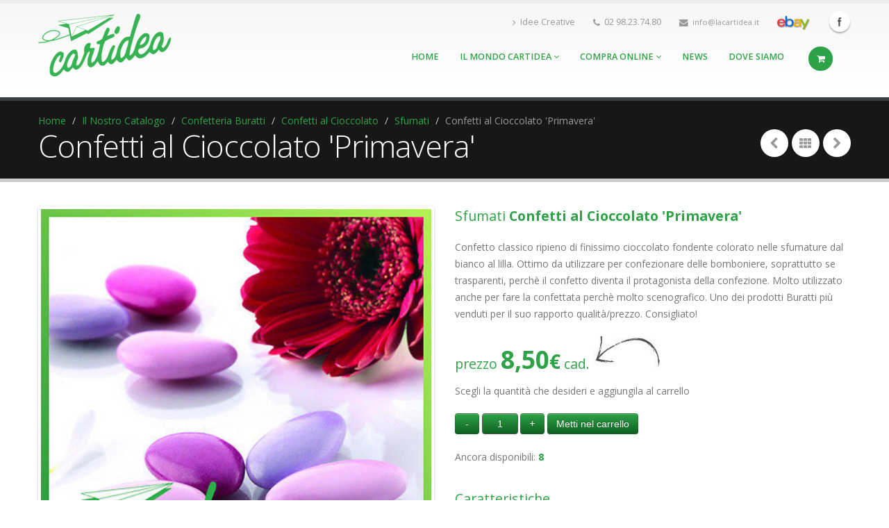

--- FILE ---
content_type: text/html
request_url: http://www.lacartidea.it/?Szn=Prodotto&a=434
body_size: 28637
content:
<!DOCTYPE html>
<!--[if IE 8]>			<html class="ie ie8"> <![endif]-->
<!--[if IE 9]>			<html class="ie ie9"> <![endif]-->
<!--[if gt IE 9]><!-->	<html> <!--<![endif]-->



	<head>

		<!-- Basic -->
		<meta charset="utf-8">
    	<title>CARTIDEA | articoli coordinati, decorazioni e bomboniere per feste e ricevimenti | www.lacartidea.it</title>	
    	<meta name="description" content="CARTIDEA offre un'ampia gamma di articoli per decorare e allestire con idee creative la tua festa, il tuo rinfresco e il tuo matrimonio. Crea le tue bomboniere personalizzate e scopri i nostri piatti coordinati, nastri, decorazioni, palloncini, coriandoli, festoni e articoli per la scuola!" />	
    	<meta name="keywords" content="la cartidea, addobbi per feste, decorazioni per feste, articoli coordinati, bomboniere fai da te, palloncini." />
		<meta name="author" content="Crivos.com">

		<!-- Mobile Metas -->
		<meta name="viewport" content="width=device-width, initial-scale=1.0">

		<!-- Web Fonts  -->
		<link href="http://fonts.googleapis.com/css?family=Open+Sans:300,400,600,700,800|Shadows+Into+Light" rel="stylesheet" type="text/css">

		<!-- Libs CSS -->
		<link rel="stylesheet" href="css/bootstrap.css">
		<link rel="stylesheet" href="css/fonts/font-awesome/css/font-awesome.css">
		<link rel="stylesheet" href="vendor/flexslider/flexslider.css" media="screen" />
		<link rel="stylesheet" href="vendor/fancybox/jquery.fancybox.css" media="screen" />
		<link rel="stylesheet" href="vendor/isotope/jquery.isotope.css" media="screen" />

		<!-- Theme CSS -->
		<link rel="stylesheet" href="css/theme.css">
		<link rel="stylesheet" href="css/theme-elements.css">
		
		<!-- Current Page Styles -->
		<link rel="stylesheet" href="css/theme-blog.css" media="screen" />

		<!-- Current Page Styles -->
		<link rel="stylesheet" href="vendor/revolution-slider/css/settings.css" media="screen" />
		<link rel="stylesheet" href="vendor/revolution-slider/css/captions.css" media="screen" />
		<link rel="stylesheet" href="vendor/circle-flip-slideshow/css/component.css" media="screen" />

		<!-- Custom CSS -->
		<link rel="stylesheet" href="css/custom.css">

		<!-- Skin -->
		<link rel="stylesheet" href="css/skins/blue.css">
		
		<!-- Responsive CSS -->
		<link rel="stylesheet" href="css/bootstrap-responsive.css" />
		<link rel="stylesheet" href="css/theme-responsive.css" />

		<!-- Favicons -->
		<link rel="shortcut icon" href="img/favicon.ico">
		<link rel="apple-touch-icon" href="img/apple-touch-icon.png">
		<link rel="apple-touch-icon" sizes="72x72" href="img/apple-touch-icon-72x72.png">
		<link rel="apple-touch-icon" sizes="114x114" href="img/apple-touch-icon-114x114.png">
		<link rel="apple-touch-icon" sizes="144x144" href="img/apple-touch-icon-144x144.png">

		<!-- Head Libs -->
		<script src="vendor/modernizr.js"></script>

		<!--[if IE]>
			<link rel="stylesheet" href="css/ie.css">
		<![endif]-->

		<!--[if lte IE 8]>
			<script src="vendor/respond.js"></script>
		<![endif]-->

		<!-- Facebook OpenGraph Tags - Go to http://developers.facebook.com/ for more information.
		<meta property="og:title" content="Porto Website Template."/>
		<meta property="og:type" content="website"/>
		<meta property="og:url" content="http://www.crivos.com/themes/porto"/>
		<meta property="og:image" content="http://www.crivos.com/themes/porto/"/>
		<meta property="og:site_name" content="Porto"/>
		<meta property="fb:app_id" content=""/>
		<meta property="og:description" content="Porto - Responsive HTML5 Template"/>
		-->

		<script type="text/javascript">

		  var _gaq = _gaq || [];
		  _gaq.push(['_setAccount', 'UA-32837711-1']);
		  _gaq.push(['_trackPageview']);

		  (function() {
			var ga = document.createElement('script'); ga.type = 'text/javascript'; ga.async = true;
			ga.src = ('https:' == document.location.protocol ? 'https://ssl' : 'http://www') + '.google-analytics.com/ga.js';
			var s = document.getElementsByTagName('script')[0]; s.parentNode.insertBefore(ga, s);
		  })();

		</script>
		
	</head>
	<body>

		<div class="body">
			<header>
				<div class="container">
					<div class="logo">
						<a href="/">
							<img alt="Porto" src="img/logo.png">
						</a>
					</div>
					<nav>
						<ul class="nav nav-pills nav-top">
							<li><a href="/?Szn=Idee"><i class="icon-angle-right"></i>Idee Creative</a></li>
							<!-- <li><a href="/?Szn=Corsi_Cake_Design"><i class="icon-angle-right"></i>Corsi di Cake Design</a></li> -->
							<li class="phone"><span><i class="icon-phone"></i>02 98.23.74.80</span></li>
                            <li class="phone"><span><i class="icon-envelope"></i><a href="mailto:info@lacartidea.it?subject=[lacartidea.it] richiesta informazioni" title="Contattaci via mail" class="link">info@lacartidea.it</a></span></li>
							<li class="ebay">
								<!--<a href="#">Negozio Ebay</a>-->
								<a class="menuebay" target="_blank" href="http://stores.ebay.it/lacartidea" title="Acquista su eBay"><img src="img/ebay.png"></a>
							</li>
							<li class="social-icons">
							<ul class="social-icons">
								<li class="facebook"><a href="https://www.facebook.com/pages/La-Cartidea/530707920302817" target="_blank" title="Facebook">Facebook</a></li>
								<!--<li class="linkedin"><a href="http://www.linkedin.com/" target="_blank" title="Linkedin">Linkedin</a></li>-->
							</ul>
						</li>
						</ul>
						
					</nav>
					<nav>
						<ul class="nav nav-pills nav-main" id="mainMenu">
							<li>
								<a href="/">Home</a>
							</li>
							<!--<li>
								<a href="/?Szn=Cartidea">Il mondo Cartidea</a>
							</li>-->
							<li class="dropdown">
								<a class="dropdown-toggle" href="/?Szn=Cartidea">
									Il mondo Cartidea
									<i class="icon-angle-down"></i>
								</a>
								<ul class="dropdown-menu">
									<li><a href="/?Szn=Tavola_Coordinata">Tavola coordinata</a></li>
									<li><a href="/?Szn=Palloncini">Palloncini</a></li>
									<li><a href="/?Szn=Lanterne_Volanti">Lanterne volanti</a></li>
									<li><a href="/?Szn=Festoni_Ghirlande">Festoni e ghirlande</a></li>
									<li><a href="/?Szn=Scatole_Regalo">Scatole da regalo</a></li>
									<li><a href="/?Szn=Nastri_Fiocchi">Nastri e fiocchi</a></li>
									<li><a href="/?Szn=Bomboniere">Bomboniere</a></li>
									<li><a href="/?Szn=Confetti">Confetti</a></li>
									<li><a href="/?Szn=Spara_Coriandoli_Petali">Spara coriandoli e spara petali</a></li>
									<li><a href="/?Szn=Scuola">Articoli per la scuola</a></li>
									<li><a href="/?Szn=Prodotti_Pasticceria">Prodotti per pasticceria</a></li>
									<li><a href="/?Szn=Carta_Alimenti">Carta per alimenti</a></li>
									<li><a href="/?Szn=Scatole_Imballi">Scatole e materiali da imballo</a></li>
									<li><a href="/?Szn=Scatole_Armadi">Scatole per armadi</a></li>
									<li><a href="/?Szn=Prodotti_Pulizia">Prodotti per la pulizia</a></li>
								</ul>
							</li>
							<li class="dropdown">
								<a class="dropdown-toggle" href="/?Szn=Catalogo">
									Compra Online
									<i class="icon-angle-down"></i>
								</a>
								
								
									<ul class="dropdown-menu">	
								
												<li class="dropdown-submenu"><a href="/?Szn=Catalogo&a=300">Confetteria Buratti</a>
												<ul class="dropdown-menu"> 
								
															<li class="dropdown-submenu"><a href="/?Szn=Catalogo&a=301">Confetti alla Mandorla</a>
																<ul class="dropdown-menu">
													
														
																<li><a href="/?Szn=Catalogo&a=301&b=302">Bianchi</a></li>
														
													
														
																<li><a href="/?Szn=Catalogo&a=301&b=303">Colorati </a></li>
														
													
														
																<li><a href="/?Szn=Catalogo&a=301&b=304">Sfumati</a></li>
														
													
														
																<li><a href="/?Szn=Catalogo&a=301&b=367">Perlati</a></li>
														
													
															</ul>
															</li>
													
															<li class="dropdown-submenu"><a href="/?Szn=Catalogo&a=324">Tenerezze per Confettate </a>
																<ul class="dropdown-menu">
													
														
																<li><a href="/?Szn=Catalogo&a=324&b=325">Tenerezze Pasticceria</a></li>
														
													
														
																<li><a href="/?Szn=Catalogo&a=324&b=326">Tenerezze alla frutta</a></li>
														
													
															</ul>
															</li>
													
															<li class="dropdown-submenu"><a href="/?Szn=Catalogo&a=360">Confetti al Cioccolato</a>
																<ul class="dropdown-menu">
													
														
																<li><a href="/?Szn=Catalogo&a=360&b=361">Colorati</a></li>
														
													
														
																<li><a href="/?Szn=Catalogo&a=360&b=362">Sfumati</a></li>
														
													
														
																<li><a href="/?Szn=Catalogo&a=360&b=363">Cuoriandoli</a></li>
														
													
														
																<li><a href="/?Szn=Catalogo&a=360&b=364">Ciocomix</a></li>
														
													
														
																<li><a href="/?Szn=Catalogo&a=360&b=365">a Cuore</a></li>
														
													
														
																<li><a href="/?Szn=Catalogo&a=360&b=366">Preziosi</a></li>
														
													
															</ul>
															</li>
													
	
														<li><a href="/?Szn=Catalogo&a=300&b=447">Zucchero Decorativo</a></li>
								
												
												</ul>
												</li>
								
												<li class="dropdown-submenu"><a href="/?Szn=Catalogo&a=322">Bicchieri per Cerimonia</a>
												<ul class="dropdown-menu"> 
								
	
														<li><a href="/?Szn=Catalogo&a=322&b=333">Flute da spumante</a></li>
								
	
														<li><a href="/?Szn=Catalogo&a=322&b=474">Flute Maxi da aperitivo/spumante</a></li>
								
												
												</ul>
												</li>
								
												<li class="dropdown-submenu"><a href="/?Szn=Catalogo&a=310">Bomboniere fai da te</a>
												<ul class="dropdown-menu"> 
								
	
														<li><a href="/?Szn=Catalogo&a=310&b=311">Scatole</a></li>
								
	
														<li><a href="/?Szn=Catalogo&a=310&b=312">Astucci, portaconfetti</a></li>
								
	
														<li><a href="/?Szn=Catalogo&a=310&b=323">Bomboniere in vetro</a></li>
								
												
												</ul>
												</li>
								
												<li class="dropdown-submenu"><a href="/?Szn=Catalogo&a=306">Nastri</a>
												<ul class="dropdown-menu"> 
								
	
														<li><a href="/?Szn=Catalogo&a=306&b=307">Nastri organza h 6 mm</a></li>
								
	
														<li><a href="/?Szn=Catalogo&a=306&b=308">Nastri organza h 10 mm</a></li>
								
												
												</ul>
												</li>
								
								</ul>
							</li>
							<li>
								<a href="/?Szn=News">News</a>
							</li>
							<li>
								<a href="/?Szn=Contatti">Dove Siamo</a>
							</li>
							<li>
								<div class="feature-box menucarr">
									<a href="/?Szn=Conferma&passo=1#menu">
									<div class="feature-box-icon">
										<i class="icon-shopping-cart" style="width:15px;"></i>
									</div>
									</a>
								</div>
							</li>
						
							
						</ul>
					</nav>
				</div>
			</header>

			<div role="main" class="main">
				<div id="content" class="content full">

                    <div id="body_middle">
						
<script language="JavaScript">
	function aggQta(off,max){
		Qta = parseInt($("#quantita").val());
		if ((Qta+off)>0) {$("#quantita").val(Qta+off);}
		if ((Qta+off)>max) {$("#quantita").val(max)}
	}
	function cntQta(max) {
		Qta = parseInt($("#quantita").val());
		if (Qta>max) {$("#quantita").val(max)}
	}
</script>

	
				<section class="page-top">
					<div class="container">
						<div class="row">
							<div class="span12">
								<ul class="breadcrumb">
									<li><a href="/">Home</a> <span class="divider">/</span></li>
                                    <li><a href="/?Szn=Catalogo">Il Nostro Catalogo</a> <span class="divider">/</span></li>
								
                                    <li><a href="/?Szn=Catalogo&a=300">Confetteria Buratti</a> <span class="divider">/</span></li>
								
                                    <li><a href="/?Szn=Catalogo&a=360">Confetti al Cioccolato</a> <span class="divider">/</span></li>
                                    <li><a href="/?Szn=Catalogo&a=360&b=362">Sfumati</a> <span class="divider">/</span></li>
									<li class="active">Confetti al Cioccolato 'Primavera'</li>
								</ul>
							</div>
						</div>
						<div class="row">
							<div class="span10 Titolo">
								<h1>Confetti al Cioccolato 'Primavera'</h1>
							</div>
							<div class="w-pagehead-nav" style="float:right;">
								<div class="w-pagehead-nav-h">
									<a class="w-pagehead-nav-item type_prev" href="/?Szn=Prodotto&amp;a=433" title="Prodotto precedente"><i class="icon-chevron-left"></i></a>
									<a class="w-pagehead-nav-item type_all" href="/?Szn=Catalogo" title="Tutti i Prodotti"><i class=" icon-th"></i></a>
									<a class="w-pagehead-nav-item type_next" href="/?Szn=Prodotto&amp;a=435" title="Prodotto successivo"><i class="icon-chevron-right"></i></a>
								</div>
							</div>
						</div>
					</div>
				</section>

				<div class="container">

					<div class="row">
						<div class="span6">

							<div class="flexslider flexslider-center-mobile" data-plugin-options='{"animation":"slide", "animationLoop": true, "maxVisibleItems": 1}'>
								<ul class="slides">
				

												<li><img class="prodimg" alt="Confetti al Cioccolato 'Primavera'" src="/pubblica/prodotti/_434_primavera.jpg"></li>
					
												<li><img class="prodimg" alt="Confetti al Cioccolato 'Primavera'" src="/pubblica/prodotti/_434_PRIMAVERA.JPG"></li>
					
								</ul>
							</div>
						</div>
						
						<div class="span6">

							<h4>Sfumati <strong>Confetti al Cioccolato 'Primavera'</strong></h4>
							<p><p>
	Confetto classico ripieno di finissimo cioccolato fondente colorato nelle sfumature dal bianco al lilla. Ottimo da utilizzare per confezionare delle bomboniere, soprattutto se trasparenti, perch&egrave; il confetto diventa il protagonista della confezione. Molto utilizzato anche per fare la confettata perch&egrave; molto scenografico. Uno dei prodotti Buratti pi&ugrave; venduti per il suo rapporto qualit&agrave;/prezzo. Consigliato!</p>
</p>
							<h4>prezzo <strong class="prezzo_prodotto">	8,50<span class="euro">&euro;</span></strong> cad. <span class="arrow hlb hidden-phone"></span></h4>
							<p>Scegli la quantit&agrave; che desideri e aggiungila al carrello</p>
						
					
							<form name="addform434"  method="post" action="/?Szn=Prodotto&a=434#carrello">
								<a href="javascript:aggQta(-1,8)" target="_self" class="btn btn-primary meno">-</a>
								<input type="text" id="quantita" name="quantita" onkeyup="cntQta(8)" class="btn btn-primary" value="1">
								<a href="javascript:aggQta(1,8)" target="_self" class="btn btn-primary piu">+</a>
								<input type="submit" class="btn btn-primary" value="Metti nel carrello">
							<!--	<input type="text" id="quantita" name="quantita" class="btn btn-primary" value="1">-->
								<br><br>Ancora disponibili: <strong class="verde">8</strong>
								<input type="hidden" name="titolo" value="Confetti al Cioccolato 'Primavera'">
								<input type="hidden" name="com_elenco_complementari" value="">
								<input type="hidden" name="codice" value="434">
								<input type="hidden" name="prezzo_noiva" value="8,50">
								<input type="hidden" name="prezzo" value="0,00"> 
								<input type="hidden" name="sconto" value="">
								<input type="hidden" name="prezzo_club" value="0,00">
								<input type="hidden" name="prezzo_club_noiva" value="0,00">    
								<input type="hidden" name="tmpQtaDisp" value="8">    
							</form>  
					
								<h4 class="pull-top">Caratteristiche</h4>

								<ul class="list icons unstyled">
								
							
									<li><i class="icon-ok"></i> Confetto al cioccolato fondente</li>
							
									<li><i class="icon-ok"></i> Scatola da 1 kg contenente 260/270 confetti circa</li>
							
									<li><i class="icon-ok"></i> Colore: dal bianco al lilla</li>
							
									<li><i class="icon-ok"></i> Senza Glutine</li>
								
									
								</ul>
						
						</div>
					</div>
					

					<a name="carrello"></a>
					<hr class="tall" />

							
						<div class="row">	
							<div class="span12">
								<h3>Scopri <strong>anche...</strong></h3>
							</div>
							<ul class="portfolio-list">
							
					
									<li class="span3">
										<div class="portfolio-item thumbnail mobile-max-width">
											<a href="/?Szn=Prodotto&a=433" class="thumb-info">
												<img alt="" src="/pubblica/prodotti/_433_mare.jpg" class="corrimg">
												<span class="thumb-info-title">
													<span class="thumb-info-inner">Confetti al cioccolato 'Mare'</span>
													<span class="thumb-info-type" onclick="document.location.href = '/?Szn=Catalogo&a=360&b=362'; return false">Sfumati</span>
												</span>
												<span class="thumb-info-action">
													<span href="#" class="thumb-info-action-icon"><i class="icon-link"></i></span>
												</span>
											</a>
										</div>
									</li>
					
									<li class="span3">
										<div class="portfolio-item thumbnail mobile-max-width">
											<a href="/?Szn=Prodotto&a=435" class="thumb-info">
												<img alt="" src="/pubblica/prodotti/_435_inverno.jpg" class="corrimg">
												<span class="thumb-info-title">
													<span class="thumb-info-inner">Confetti al Cioccolato 'inverno'</span>
													<span class="thumb-info-type" onclick="document.location.href = '/?Szn=Catalogo&a=360&b=362'; return false">Sfumati</span>
												</span>
												<span class="thumb-info-action">
													<span href="#" class="thumb-info-action-icon"><i class="icon-link"></i></span>
												</span>
											</a>
										</div>
									</li>
					
									<li class="span3">
										<div class="portfolio-item thumbnail mobile-max-width">
											<a href="/?Szn=Prodotto&a=443" class="thumb-info">
												<img alt="" src="/pubblica/prodotti/_443_ESTATE.JPG" class="corrimg">
												<span class="thumb-info-title">
													<span class="thumb-info-inner">Confetti al cioccolato 'Estate'</span>
													<span class="thumb-info-type" onclick="document.location.href = '/?Szn=Catalogo&a=360&b=362'; return false">Sfumati</span>
												</span>
												<span class="thumb-info-action">
													<span href="#" class="thumb-info-action-icon"><i class="icon-link"></i></span>
												</span>
											</a>
										</div>
									</li>
					
									<li class="span3">
										<div class="portfolio-item thumbnail mobile-max-width">
											<a href="/?Szn=Prodotto&a=444" class="thumb-info">
												<img alt="" src="/pubblica/prodotti/_444_INVERNO.JPG" class="corrimg">
												<span class="thumb-info-title">
													<span class="thumb-info-inner">Confetti al cioccolato 'Autunno'</span>
													<span class="thumb-info-type" onclick="document.location.href = '/?Szn=Catalogo&a=360&b=362'; return false">Sfumati</span>
												</span>
												<span class="thumb-info-action">
													<span href="#" class="thumb-info-action-icon"><i class="icon-link"></i></span>
												</span>
											</a>
										</div>
									</li>
								
							</ul>
						</div>
						<hr class="tall" />
					
					
					
					
					<br />
					
		<div class="carrello_cont">
		<h4 class="">Il mio <strong>Carrello</strong><span class="prezzi_iva"> &nbsp;(prezzi iva inclusa)</span></h4>
		
<!-- INIZIO CARRELLO -->   
<script type="text/javascript" src="include/cart/number_format.js"></script> 
<script language="JavaScript">
	function aggQtaCarr(off,id,prezzo,max){
	
		var Qta = parseInt($("#Qta_"+id).html());
		var NewQta = parseInt(Qta) + parseInt(off);
		NewQta = aggQtaCarrVerifica(NewQta,max,id);
		var totale = $("#totalone").html();
		var totale = totale.replace(',', '.');
		var totale = totale.replace('€ ', '');
		var totalone = parseFloat(totale);
		var prezzo = prezzo.replace(',', '.');
		
		if (NewQta>0) {

			var NewPrezzo = (parseFloat(NewQta) * parseFloat(prezzo));
			if (NewQta>0) {$("#Qta_"+id).html(NewQta);}
			
					$.ajax({
						type: 'POST',
						url: 'include/cart/qtaupdate.asp',
						data: "id="+id+"&quantita="+NewQta+"&max="+max,
						success: function(data) {
							if(data == "true") {
								$("#prezzo_tot_"+id).html("&euro; "+number_format(String(NewPrezzo),2,',','.'));
								var NewTotalone = (totalone + (parseFloat(prezzo) * parseFloat(off)));
								$("#totalone").html("&euro; "+number_format(String(NewTotalone),2,',','.'));
							}
							if(data == "false") {
							}
						}
						});
		}
	}
	
	function aggQtaCarrVerifica(NewQta,max,id){
		Qta = parseInt($("#Qta_"+id).val());
		if ((NewQta)>0) {
			$("#Qta_"+id).val(NewQta);
		}
		if ((NewQta)>max) {
			$("#Qta_"+id).val(max);
			NewQta=max;
		}
		return NewQta;
	}
		
</script>
              

<div class="carrello_inside">

     			<p>Al momento il tuo carrello &egrave; vuoto.</p>  <!-- CARRELLO VUOTO -->
				<br>
				<div class="span5">
					<div class="get-started">
						<a href="/?Szn=Catalogo" class="btn btn-large btn-primary pull-left">Sfoglia il nostro CATALOGO e comincia i tuoi acquisti</a>
					</div>
				</div>









	<div class="clear"></div>
</div>
<!-- FINE CARRELLO -->
		</div>
	
					<br />

				</div>
				
				
				

                    </div>

				</div>
			</div>

			<footer  >
				<div class="container">
					<div class="row">
						<div class="footer-ribon">
							<span>Get in Touch</span>
						</div>
						<div class="span5">
							<h4>LA CARTARIA MELEGNANESE</h4>
								<ul class="contact">
                                	<li><p><i class="icon-map-marker"></i> <strong>Indirizzo:</strong> Via delle Industrie 41/43, 20060 Colturano, Milano, Italia</p></li>
									<li><p><i class="icon-ok"></i> <strong>Partita Iva:</strong> 04245200151</p></li>
									<li><p><i class="icon-ok"></i> <strong>Codice Fiscale:</strong> GNDFBA41M04F205W</p></li>
								</ul>
						</div>
						<div class="span3">
							<div class="contact-details">
								<h4>Contatti</h4>
								<ul class="contact">
									<li><p><i class="icon-phone"></i> <strong>Telefono:</strong> 02 98.23.74.80</p></li>
									<li><p><i class="icon-envelope"></i> <strong>Email:</strong> <a href="mailto:info@lacartidea.it?subject=[lacartidea.it] richiesta informazioni" title="Contattaci via mail" class="link">info@lacartidea.it</a></p></li>
								</ul>
							</div>
						</div>
						<!--<div class="span4">
							<div class="contact-details">
								<h4>Orari</h4>
								<ul class="contact">
									<li><p><i class="icon-time"></i> <strong>LUNEDI-SABATO:</strong> 8.30-12.30 e 15.00-18.30</p></li>
                                    <li><p><i class="icon-bullseye"></i> <strong>DOMENICA</strong>: chiuso</p></li>
                                    <li><p><i class="icon-bullseye"></i> <strong>CHIUSI PER FERIE DAL 07 AL 23 AGOSTO</strong></p></li>
								</ul>
							</div>
						</div>-->
						
						<div class="span4">
							<div class="contact-details">
								<h4>Orari</h4>
								<ul class="contact">

									
												<li><p><i class="icon-time"></i> <strong>LUNEDI-SABATO:</strong> 8.30-12.30 e 15.00-18.30</p></li>
											
										<li><p><i class="icon-bullseye"></i> <strong>DOMENICA:</strong> chiuso</p></li>
										<li><p><i class="icon-bullseye"></i> <strong>CHIUSI PER FERIE DAL 07 AL 23 AGOSTO</strong></p></li>
									
								</ul>
							</div>
						</div>
					</div>
					
					<!-- chiusure estive -->
							
					
					
					<!-- feste natalizie -->
					
					<!-- <div class="row" align="center">
						<div class="span12">
							<div class="contact-details">
								<h4>Chiusura per ferie</h4>
								<ul class="contact">
									<li><p><strong>DA VENERDI' 5 AGOSTO 2016 A MERCOLEDI'24 AGOSTO 2016</strong></p></li>
									<li><p><strong>L'AZIENDA RIAPRIRA' GIOVEDI' 25 AGOSTO 2016</strong></p></li>
								 </ul>
							</div>
						</div>
					</div> -->
				</div>
				<div class="footer-copyright">
					<div class="container">
						<div class="row">
							<div class="span1">
								<a href="index.html" class="logo">
									<img alt="Cartidea" src="img/cartidea-footer.png">
								</a>
							</div>
							<div class="span6">
								<p>&copy; Powered by <a href="https://www.g7international.com" target="_blank">G7 International</a> 2021. All Rights Reserved.</p>
							</div>
							<div class="span5">
								<nav id="sub-menu">
									<ul>
										<li><a href="/">Home</a></li>
										<li><a href="/?Szn=Cartidea">Il mondo Cartidea</a></li>
										<li><a href="/?Szn=Catalogo">Compra online</a></li>
										<li><a href="/?Szn=News">News</a></li>
										<li><a href="/?Szn=Contatti">Dove siamo</a></li>
									</ul>
								</nav>
							</div>
						</div>
					</div>
				</div>
			</footer>
		</div>

		<!-- Libs -->
		<script type="text/javascript" src="https://ajax.googleapis.com/ajax/libs/jquery/1.9.0/jquery.min.js"></script>
		<script>window.jQuery || document.write('<script src="vendor/jquery.js"><\/script>')</script>
		<script src="vendor/jquery.easing.js"></script>
		<script src="vendor/jquery.cookie.js"></script>
		<!-- <script src="master/style-switcher/style.switcher.js"></script> -->
		<script src="vendor/bootstrap.js"></script>
		<script src="vendor/selectnav.js"></script>
		<script src="vendor/twitterjs/twitter.js"></script>
		<script src="vendor/revolution-slider/js/jquery.themepunch.plugins.js"></script>
		<script src="vendor/revolution-slider/js/jquery.themepunch.revolution.js"></script>
		<script src="vendor/flexslider/jquery.flexslider.js"></script>
		<script src="vendor/circle-flip-slideshow/js/jquery.flipshow.js"></script>
		<script src="vendor/fancybox/jquery.fancybox.js"></script>
		<script src="vendor/jquery.validate.js"></script>
		<script src="vendor/isotope/jquery.isotope.js"></script>
		
		<script src="vendor/endlessPagination.js"></script>
		
		<script src="vendor/jquery.mapmarker.js"></script>
		<script src="http://maps.google.com/maps/api/js?sensor=false"></script>
		<script>
			$(document).ready(function() {

				var mapMarkers = {
					"markers": [
						{
							"latitude": "45.374229",
							"longitude":"9.338893",
							"icon": "img/pin.png"
						}
					]
				};

				$("#googlemaps").mapmarker({
					zoom : 10,
					center: "45.374229, 9.338893",
					dragging:1,
					mousewheel:0,
					markers: mapMarkers,
					featureType:"all",
					visibility: "on",
					elementType:"geometry"
				});
			
			});
		</script>


		<script src="js/plugins.js"></script>

		<!-- Current Page Scripts -->
		<script src="js/views/view.home.js"></script>

		<!-- Theme Initializer -->
		<script src="js/theme.js"></script>

		<!-- Custom JS -->
		<script src="js/custom.js"></script>

		<!-- Google Analytics: Change UA-XXXXX-X to be your site's ID. Go to http://www.google.com/analytics/ for more information. -->
		<!--
		<script>
			var _gaq = _gaq || [];
			_gaq.push(['_setAccount', 'UA-XXXXX-X']);
			_gaq.push(['_trackPageview']);

			(function() {
				var ga = document.createElement('script'); ga.type = 'text/javascript'; ga.async = true;
				ga.src = ('https:' == document.location.protocol ? 'https://ssl' : 'http://www') + '.google-analytics.com/ga.js';
				var s = document.getElementsByTagName('script')[0]; s.parentNode.insertBefore(ga, s);
			})();
		</script>
		-->

	</body>
</html>



--- FILE ---
content_type: text/css
request_url: http://www.lacartidea.it/css/theme-blog.css
body_size: 4138
content:
/* Posts */
div.blog-posts article {
	border-bottom: 1px solid #DDD;
	margin-bottom: 50px;
	padding-bottom: 10px;
}

div.blog-posts div.pagination {
	margin: -10px 0 20px;
}

div.single-post article {
	border-bottom: 0;
	margin-bottom: 0;
}

/* Post */
article.post h2 a {
	text-decoration: none;
}

article.post div.post-meta {
	font-size: 0.9em;
	margin-bottom: 7px;
}

article.post div.post-meta > span {
	display: inline-block;
	padding-right: 8px;
}

article.post div.post-meta i {
	margin-right: 3px;
}

/* Post Date */
article.post div.post-date {
	-moz-box-shadow: 0 1px 2px 0 rgba(0, 0, 0, 0.1);
	-webkit-box-shadow: 0 1px 2px 0 rgba(0, 0, 0, 0.1);
	box-shadow: 0 1px 2px 0 rgba(0, 0, 0, 0.1);
	float: left;
	margin-right: 10px;
	text-align: center;
}

article.post div.post-date span.month {
	-moz-border-radius: 0 0 2px 2px;
	-moz-box-shadow: 0 -1px 0 0 rgba(0, 0, 0, 0.07) inset;
	-webkit-border-radius: 0 0 2px 2px;
	-webkit-box-shadow: 0 -1px 0 0 rgba(0, 0, 0, 0.07) inset;
	background: #CCC;
	border-radius: 0 0 2px 2px;
	box-shadow: 0 -1px 0 0 rgba(0, 0, 0, 0.07) inset;
	color: #FFFFFF;
	font-size: 0.9em;
	padding: 0 10px 2px;
}

article.post div.post-date span.day {
	-moz-border-radius: 2px 2px 0 0;
	-webkit-border-radius: 2px 2px 0 0;
	background: #F4F4F4;
	border-radius: 2px 2px 0 0;
	color: #CCC;
	display: block;
	font-size: 16px;
	font-weight: 500;
	font-weight: bold;
	padding: 10px;
}

/* Post Large Image */
article.post-large-image {
	margin-left: 60px;
}

article.post-large-image div.post-image,
article.post-large-image div.post-date {
	margin-left: -60px;
}

article.post-large-image div.post-image {
	margin-bottom: -30px;
}

article.post-large-image h2 {
	margin-bottom: 5px;
}

/* Post Medium Image */
article.post-medium-image div.flexslider {
	margin-bottom: 20px;
}

/* Single Post */
article.blog-single-post div.post-meta {
	margin-bottom: 20px;
}

/* Block */
div.post-block {
	border-top: 1px solid #DDD;
	margin: 15px 0 0 0;
	padding: 20px 0 15px 0;
}

div.post-block h3 {
	font-size: 1.8em;
	font-weight: 200;
	margin: 0 0 20px;
	text-transform: none;
}

div.post-block h3 i {
	margin-right: 7px;
}

/* Author */
div.post-author {
	margin: 15px 0 0 0;
}

div.post-author div.thumbnail {
	display: inline-block;
	float: left;
	margin-right: 20px;
}

div.post-author img {
	max-height: 80px;
	max-width: 80px;
}

div.post-author p {
	font-size: 0.9em;
	line-height: 22px;
	margin: 0;
	padding: 0;
}

div.post-author p strong.name {
	font-size: 1.1em;
}

/* Share */
div.post-share {
	margin: 55px 0 0 0;
	padding-bottom: 0;
}

/* Comments */
div.post-comments {
	margin-top: 45px;
}

ul.comments {
	list-style: none;
	margin: 0;
	padding: 0;
}

ul.comments div.comment-arrow {
	border-bottom: 15px solid transparent;
	border-right: 15px solid #F4F4F4;
	border-top: 15px solid transparent;
	height: 0;
	left: -15px;
	position: absolute;
	top: 28px;
	width: 0;
}

ul.comments div.comment-block {
	-moz-border-radius: 5px;
	-webkit-border-radius: 5px;
	background: #F4F4F4;
	border-radius: 5px;
	padding: 20px 20px 30px;
	position: relative;
}

ul.comments div.comment-block span.comment-by {
	display: block;
	font-size: 1em;
	line-height: 21px;
	margin: 0;
	padding: 0 0 5px 0;
}

ul.comments div.comment-block span.date {
	color: #999;
	font-size: 0.9em;
}

ul.comments div.comment-block p {
	font-size: 0.9em;
	line-height: 21px;
	margin: 0;
	padding: 0;
}

ul.comments li {
	clear: both;
	padding: 10px 0 0 115px;
}

ul.comments li div.thumbnail {
	margin-left: -115px;
	position: absolute;
}

ul.comments li div.comment {
	margin-bottom: 10px;
}

ul.comments li img.avatar {
	height: 80px;
	width: 80px;
}

ul.comments li ul.reply {
	margin: 0;
}

ul.comments li a {
	text-decoration: none;
}

/* Leave a Comment */
div.post-leave-comment {
	margin-top: 25px;
	padding-top: 45px;
}

div.post-leave-comment h3 {
	margin: 0 0 40px;
}

--- FILE ---
content_type: text/css
request_url: http://www.lacartidea.it/css/custom.css
body_size: 5372
content:
/* Add here all your CSS customizations */

/*.prodimg {height:365px;} /* per foto di test che sono quadrate */
/*.corrimg {width:265px;height:175px;} /* per foto di test che sono quadrate */

.verde {color: #2da247;}

.homeimg {width:170px; }

li.phone {margin:0 10px 0 0px;}
li.ebay {margin-right:14px;}
.Titolo h1 {color:#FFF; margin-bottom:5px; margin-top:2px;}
.logo {float: left;margin: 15px 0px;padding: 0px;}
input[type="text"]#quantita {height:28px; padding: 0px 0px; margin-bottom:0px;color: #FFF; width:50px; border-color: #555; cursor: text;  box-shadow: 0px 1px 0px rgba(255, 255, 255, 0.2) inset, 0px 1px 2px rgba(0, 0, 0, 0.05);} 
input[type="text"]#quantita:hover,input[type="text"]#quantita:focus  {height:28px; outline:0px} 
.menucarr {margin-left:20px;}
.menuebay img {margin-top:-2px;height:20px;}
.cestino {margin-left:10px;}
.prezzo_prodotto {font-size:1.8em;}
.prezzo {color: #2da247; font-weight:bold; padding-left:20px;}
.euro {font-size:0.8em;}

.bottoniForm {margin-top:-3px !important;margin-right:10px !important;}
input.radio-button {float:left; width:30px !important; outline:0 !important;}

.row.alawall img{ width: 250px; height: 222px; margin:0 30px 10px 0;}
.row.alawall img.prima{ margin:0 30px 10px 30px;}
.row.alawall img.ultima{ margin-right:0px;}

.sottopag img.sizemin {float:left; width: 120px !important; height: 120px!important; margin: 5px 15px 15px 0px;}
.sottopag img.sizebig { margin: 0px 15px 15px 0px; width: 250px; height: 222px;}
.sottopag ul.leftimg {margin-left:160px;}
.sottopag img {margin-right:15px;} 
.sottopag .label_color img {margin-right:0px; margin-left:10px;}
.sottopag .coriandoli .label_color img { margin-top:0px;}
.sottopag .confetti p {line-height:21px;}
.sottopag .coriandoli img {margin-top:5px;}
.sottopag.tavola img {margin-top:0px;}
.sottopag.tavola p {line-height:18px; margin:0px 0px 10px;}
.sottopag p em {margin:0px !important;padding:0px;}
.sottopag .colors img.colors{float:left; margin:0 10px 20px 0;}
.sottopag .colors p {line-height:18px;}
.sottopag .immaginette img {margin-right:0px;}

.post-image.lateral img {width:100%} 
.post-image.lateral .thumbnail {max-width:50px} 
.leggi {margin-top:-20px;}

ul.simple-post-list.lateral li {padding:8px 0px;}

footer.home {margin-top:0px;}

.alignleft {float:left;}


body.sticky-menu-active header .logo {
	position: absolute;
	bottom: -8px;
}


/* carrello */
.boxTessera div {background-image: url('../images/carta_club.png');background-repeat: no-repeat;height: 80px;background-position: 0px 5px;margin-top: 5px;}
.boxTessera div p {float: right;width: 120px;text-align: right;}
.carrello_cont { margin-right:10px; margin-bottom:10px;}
.carrello_cont p.titolo { text-transform:uppercase; font-size:13px; border-bottom:2px solid #2DA247; margin-bottom:2px; font-weight:bold; }
.carrello_cont h4 {margin-bottom:0px;}
.carrello_inside{ padding:25px 5px 5px 5px; border-top:1px solid #2DA247;}

.cart_titolo { line-height:12px; margin:0px; padding:0px;}
.cart_titolo a { text-transform:lowesrcase; color:#000!important; font-weight:bold; font-size:11px;}
.cart_codice { color:#2DA247; font-weight:bold; font-size:10px; margin:0px; padding:0px;}
.cart_rec {font-size:11px; line-height:12px;}
.cart_totale_rec{font-size:12px; line-height:12px; margin-top:8px; margin-bottom:8px; padding-bottom:8px; border-bottom:1px solid #666;}
.totalone { text-align:left;}
.a_svuota { 
	margin-top:20px; 
	text-decoration:none; 
	padding:2px; 
	padding-left:25px; 
	padding-right:0px; 
	background-image:url(../images/ico_elimina_2.png);
	background-repeat:no-repeat; 
}
.prezzoBig { font-size:22px; padding-left:20px;}
.prezzi_iva  {font-size:14px;}
.tabCarrm { /*width:228px;*/}
.totalone.conferma {text-align:right;}
.link_continua {float:right;}

.meno {padding: 4px 14px;}
.piu {margin-left:-1px;}
.Qta {color:#2DA247;}
a.control {text-decoration:none;}


.formGenerico p { margin: 0px 0px 5px;}
.formGenerico input { width:350px;}
.formGenerico select { width:365px;}
.formGenerico .link_continua {float:left;width:83px;}
.formGenerico input.lungo { width: 730px;}
.formGenerico select.regione {width: 219px;}
.formGenerico input.cap {margin-right: 10px;}
.formGenerico input.prov {margin-right: 40px;}

.anagrafica {width:70%;}
.anagrafica p {padding-bottom: 0px; color: #C09853;}
.bloccoMetodi input, .bloccoMetodi h4 {float:left; margin-right:20px;}
.bloccoMetodi p {margin-left:35px;}
.testoTXAREA {margin-left:35px;}
.record_chiudiCarrello textarea {width:50%;height:150px;margin-left:35px;}
span.iva {font-style:italic;font-size:13px;}



.clear {clear:both;}

.box-cartidea {margin-left:290px;}

/* css per navigatore prodotti */
.w-pagehead-nav {
    float: right;
    font-size: 0px;
    text-align: center;
    overflow: hidden;
}
.w-pagehead-nav .w-pagehead-nav-h .w-pagehead-nav-item {
    display: inline-block;
    vertical-align: top;
    font-size: 18px;
    line-height: 40px;
    margin-left: 5px;
    background-color: #FFF;
    color: #999;
    border-radius: 50%;
    width: 40px;
    height: 40px;
	text-decoration:none;
}
.w-pagehead-nav .w-pagehead-nav-h .w-pagehead-nav-item:hover{
    background-color: #666;
	text-decoration:none;
}

footer {margin-top:70px;}

--- FILE ---
content_type: text/css
request_url: http://www.lacartidea.it/css/skins/blue.css
body_size: 6902
content:
h3,
h4,
h5 {
	color: #2da247;
}

a {
	color: #2da247;
}

a:hover {
	color: #32aa4d;
}

a:active {
	color: #0077b3;
}

.alternative-font {
	color: #2da247;
}

.nav-pills > .active > a,
.nav-pills > .active > a:hover,
.nav-pills > .active > a:focus {
	background-color: #2da247;
}

.btn-primary {
	color: #ffffff;
	text-shadow: 0 -1px 0 rgba(0, 0, 0, 0.25);
	background-color: #1d7f33;
	background-image: -moz-linear-gradient(top, #2da247, #106122);
	background-image: -webkit-gradient(linear, 0 0, 0 100%, from(#2da247), to(#106122));
	background-image: -webkit-linear-gradient(top, #2da247, #106122);
	background-image: -o-linear-gradient(top, #2da247, #106122);
	background-image: linear-gradient(to bottom, #2da247, #106122);
	background-repeat: repeat-x;
	filter: progid:DXImageTransform.Microsoft.gradient(startColorstr='#ff2da247', endColorstr='#ff106122', GradientType=0);
	border-color: #106122 #106122 #002a80;
	border-color: rgba(0, 0, 0, 0.1) rgba(0, 0, 0, 0.1) rgba(0, 0, 0, 0.25);
	filter: progid:DXImageTransform.Microsoft.gradient(enabled = false);
}

.btn-primary:hover,
.btn-primary:focus,
.btn-primary:active,
.btn-primary.active,
.btn-primary.disabled,
.btn-primary[disabled] {
	color: #ffffff;
	background-color: #106122;
}

.btn-primary:active,
.btn-primary.active {
	background-color: #003399 \9;
}

body.boxed div.body {
	border-top-color: #2da247;
}

section.highlight {
	background-color: #2da247;
	border-color: #0077b3;
}

section.page-top h2 {
	border-bottom-color: #2da247;
}

section.toggle label {
	color: #2da247;
	border-left-color: #2da247;
}

section.toggle input[type="checkbox"]:checked ~ label {
	background-color: #b3e5ff;
	border-color: #2da247;
}

section.page-top.custom-product {
	background-color: #0077b3;
	border-top-color: #2da247;
}

div.feature-box div.feature-box-icon {
	background-color: #2da247;
}

ul.timeline li div.featured-box div.box-content {
	border-top-color: #2da247;
}

a.thumb-info span.thumb-info-type {
	background-color: #2da247;
}

a.thumb-info span.thumb-info-action-icon {
	background-color: #2da247;
}

.thumbnail span.zoom {
	background-color: #2da247;
}

div.thumb-info-social-icons a {
	background-color: #2da247;
}

.inverted {
	background-color: #2da247;
}

div.tabs ul.nav-tabs a,
div.tabs ul.nav-tabs a:hover {
	color: #2da247;
}

div.tabs ul.nav-tabs a:hover {
	border-top-color: #2da247;
}

div.tabs ul.nav-tabs li.active a {
	border-top-color: #2da247;
	color: #2da247;
}

ul.list.icons li i {
	color: #2da247;
}

textarea,
input[type="text"],
input[type="password"],
input[type="datetime"],
input[type="datetime-local"],
input[type="date"],
input[type="month"],
input[type="time"],
input[type="week"],
input[type="number"],
input[type="email"],
input[type="url"],
input[type="search"],
input[type="tel"],
input[type="color"],
.uneditable-input {
	-webkit-box-shadow: inset 0 1px 1px rgba(0, 0, 0, 0.075);
	-moz-box-shadow: inset 0 1px 1px rgba(0, 0, 0, 0.075);
	box-shadow: inset 0 1px 1px rgba(0, 0, 0, 0.075);
}

textarea:focus,
input[type="text"]:focus,
input[type="password"]:focus,
input[type="datetime"]:focus,
input[type="datetime-local"]:focus,
input[type="date"]:focus,
input[type="month"]:focus,
input[type="time"]:focus,
input[type="week"]:focus,
input[type="number"]:focus,
input[type="email"]:focus,
input[type="url"]:focus,
input[type="search"]:focus,
input[type="tel"]:focus,
input[type="color"]:focus,
.uneditable-input:focus {
	border-color: #AAA;
	-webkit-box-shadow: 0 0 8px 2px #ebebeb;
	-moz-box-shadow: 0 0 8px 2px #ebebeb;
	box-shadow: 0 0 8px 2px #ebebeb;
}

header nav ul.nav-main ul.dropdown-menu,
header nav ul.nav-main li.dropdown.open a.dropdown-toggle,
header nav ul.nav-main li.active a,
header nav ul.nav-main li.dropdown:hover a {
	color: #FFF;
	background-color: #2da247 !important;
}

header nav ul.nav-main ul.dropdown-menu li:hover > a {
	background-color: #36b253 !important;
}

header nav ul.nav-main ul.dropdown-menu {
	color: #ffffff;
	text-shadow: 0 -1px 0 rgba(0, 0, 0, 0.25);
	background-color: #1d7f33;
	background-image: -moz-linear-gradient(top, #2da247, #106122);
	background-image: -webkit-gradient(linear, 0 0, 0 100%, from(#2da247), to(#106122));
	background-image: -webkit-linear-gradient(top, #2da247, #106122);
	background-image: -o-linear-gradient(top, #2da247, #106122);
	background-image: linear-gradient(to bottom, #2da247, #106122);
	background-repeat: repeat-x;
	filter: progid:DXImageTransform.Microsoft.gradient(startColorstr='#ff2da247', endColorstr='#ff106122', GradientType=0);
	border-color: #106122 #106122 #002a80;
	border-color: rgba(0, 0, 0, 0.1) rgba(0, 0, 0, 0.1) rgba(0, 0, 0, 0.25);
	filter: progid:DXImageTransform.Microsoft.gradient(enabled = false);
}

header nav ul.nav-main ul.dropdown-menu:hover,
header nav ul.nav-main ul.dropdown-menu:focus,
header nav ul.nav-main ul.dropdown-menu:active,
header nav ul.nav-main ul.dropdown-menu.active,
header nav ul.nav-main ul.dropdown-menu.disabled,
header nav ul.nav-main ul.dropdown-menu[disabled] {
	color: #ffffff;
	background-color: #106122;
}

header nav ul.nav-main ul.dropdown-menu:active,
header nav ul.nav-main ul.dropdown-menu.active {
	background-color: #003399 \9;
}

header nav ul.nav-main li.dropdown:hover ul.dropdown-menu li > a {
	background: none !important;
}

header nav ul.nav-main li.dropdown:hover ul.dropdown-menu li > a:hover {
	background: #32aa4d !important;
}

div.slider div.tp-bannertimer {
	background-color: #2da247;
}

div.home-intro p em {
	color: #36b253;
}

div.home-concept strong {
	color: #2da247;
}

blockquote.testimonial {
	background: #32aa4d;
}

div.testimonial-arrow-down {
	border-top-color: #32aa4d;
}

div.recent-posts div.date span.month,
article.post div.post-date span.month {
	background-color: #2da247;
}

div.recent-posts div.date span.day,
article.post div.post-date span.day {
	color: #2da247;
}

div.pricing-table div.most-popular {
	border-color: #2da247;
}

div.pricing-table div.most-popular h3 {
	background-color: #0074ad;
	background-image: -moz-linear-gradient(top, #2da247, #115721);
	background-image: -webkit-gradient(linear, 0 0, 0 100%, from(#2da247), to(#115721));
	background-image: -webkit-linear-gradient(top, #2da247, #115721);
	background-image: -o-linear-gradient(top, #2da247, #115721);
	background-image: linear-gradient(to bottom, #2da247, #115721);
	background-repeat: repeat-x;
	filter: progid:DXImageTransform.Microsoft.gradient(startColorstr='#ff2da247', endColorstr='#ff115721', GradientType=0);
}

footer div.footer-ribon {
	background: #2da247;
}

footer div.footer-ribon::before {
	border-right-color: #115721;
}

--- FILE ---
content_type: text/css
request_url: http://www.lacartidea.it/css/theme-responsive.css
body_size: 4234
content:
@media (min-width: 768px) and (max-width: 979px) { 

	/* Base */
	header div.social-icons {
		display: none;
	}

	header nav ul.nav-main {
		margin-right: -10px;
	}

	/* Thumb Info */
	a.thumb-info span.thumb-info-title {
		font-size: 14px;
	}

	a.thumb-info span.thumb-info-more {
		font-size: 11px;
	}

	/* Hexagon */
	div.hexagon.pull-left-tablet {
		margin-left: -91px;
	}

}

@media (max-width: 767px) { 

	/* Base */
	body.boxed {
		background: none !important;
	}

	header,
	div.slider-container,
	div.slider-container div.slider,
	div.slider-container > div.slider > div.tp-bannertimer,
	div.home-intro,
	div.home-concept,
	section.highlight,
	section.featured,
	section.featured.footer,
	section.page-top,
	footer,
	div.footer-copyright,
	div.google-map,
	div.map-section {
		margin-left: -20px;
		margin-right: -20px;
		padding-left: 20px;
		padding-right: 20px;
	}

	div.slider > ul > li > div.caption {
		margin-left: 20px !important;
	}

	div.home-intro-compact {
		margin-left: 0;
		margin-right: 0;
		padding-left: 0;
		padding-right: 0;
	}

	body.boxed div.body {
		border: 0;
		border-bottom: 0;
		border-top: 0;
		box-shadow: none;
		margin: 0;
		width: auto;
	}

	body.boxed header {
		padding: 0;
	}

	header div.search {
		display: block;
		float: none;
		position: absolute;
		right: 0;
		margin-top: 0;
	}

	header div.search input {
		float: right;
		width: 45% !important;
	}

	header nav {
		width: 55%;
	}

	header nav select.selectnav {
		display: block;
		margin-top: 58px;
		width: 100%;
	}

	header nav ul.nav-main,
	header div.social-icons {
		display: none;
	}

	header nav ul.nav-top {
		left: 39%;
		position: absolute;
	}

	header h1.logo {
		margin-right: 10%;
		width: 30%;
	}

	header nav ul.nav-top li.phone {
		display: block;
	}

	header nav ul.nav-top li {
		display: none;
	}

	a.scroll-to-top.visible {
		display: none;
	}

	.sort-destination,
	.isotope-item,
	.mobile-max-width {
		margin-left: auto !important;
		margin-right: auto !important;
		max-width: 380px;
	}

	.mobile-max-width.small {
		max-width: 200px;
	}

	/* Miscellaneous */
	.pull-bottom-phone {
		margin-bottom: 35px;
	}

	.pull-top-phone {
		margin-bottom: 35px;
	}

	/* Flexslider */
	div.flexslider-center-mobile div.flex-viewport {
		margin-left: auto;
		margin-right: auto;
		max-width: 390px;
	}

	div.flexslider-center-mobile.flexslider-simple {
		margin-left: auto;
		margin-right: auto;
		max-width: 390px;
	}

	/* Pricing Tables */
	div.pricing-table {
		margin-left: 0px;
	}

	div.pricing-table div.plan {
		margin-right: 0;
	}

}

@media (max-width: 480px) { 

	/* Base */
	body {
		font-size: 13px;
	}

	h2 {
		font-size: 2.3em;
		line-height: 33px;
	}

	header nav ul {
		display: none;
	}

	header div.search {
		display: none;
	}

	header nav select.selectnav {
		margin-top: 35px;
	}

	header h1.logo img {
		width: 100%;
	}

	/* Blog */
	ul.comments li {
		border-left: 8px solid #DDDDDD;
		clear: both;
		padding: 0 0 0 10px;
	}

	ul.comments li div.thumbnail,
	ul.comments div.comment-arrow {
		display: none;
	}

	article.post-large-image div.post-image,
	article.post-large-image div.post-date,
	article.post-large-image {
		margin-left: 0;
	}

	/* Page 404 */
	section.page-not-found {
		margin: 0;
	}

	section.page-not-found h2 {
		font-size: 100px;
		letter-spacing: 0;
		line-height: 100px;
	}


	/* Timeline */
	ul.timeline li div.thumb {
		display: none;
	}

	ul.timeline li div.featured-box {
		margin-left: 0;
	}

}

/* Home Concept */
@media (max-width: 1180px) { 

	div.home-concept div.project-image,
	div.home-concept div.process-image {
		margin-left: -50%;
	}

}

@media (max-width: 767px) { 

	div.home-concept {
		background: none;
	}

	div.home-concept span.shadow {
		display: none;
	}

	div.home-concept div.process-image,
	div.home-concept div.project-image {
		margin: 0 auto;
	}

}

@media (max-width: 380px) { 

	div.home-concept div.project-image {
		margin-left: -13%;
	}

}

--- FILE ---
content_type: application/javascript
request_url: http://www.lacartidea.it/js/views/view.home.js
body_size: 1670
content:
/*
Name: 			View - Home
Written by: 	Crivos - (http://www.crivos.com)
Version: 		1.0
*/

var Home = {

	initialized: false,

	initialize: function() {

		if (this.initialized) return;
		this.initialized = true;

		this.build();
		this.events();

	},

	build: function() {

		// Circle Slider
		if($("#fcSlideshow").get(0)) {
			$("#fcSlideshow").flipshow();
			
			setInterval( function() {
				$("#fcSlideshow div.fc-right span:first").click();
			}, 3000);
			
		}
	
		// Revolution Slider Initialize
		if($("#revolutionSlider").get(0)) {
			var rev = $("#revolutionSlider").revolution({
				delay:9000,
				startheight:500,
				startwidth:960,

				hideThumbs:10,

				thumbWidth:100,
				thumbHeight:50,
				thumbAmount:5,

				navigationType:"both",
				navigationArrows:"verticalcentered",
				navigationStyle:"round",

				touchenabled:"on",
				onHoverStop:"on",

				navOffsetHorizontal:0,
				navOffsetVertical:20,

				stopAtSlide:-1,
				stopAfterLoops:-1,

				shadow:1,
				fullWidth:"on"
			});

			$("#revolutionSlider .caption").on("mousedown", function(e) {
				e.preventDefault();
				rev.revpause();
				return false;
			});
			
		}

		// Nivo Slider
		if($("#nivoSlider").get(0)) {
			$("#nivoSlider").nivoSlider();
		}
	
	},

	events: function() {

		this.moveCloud();

	},

	moveCloud: function() {

		var $this = this;

		$(".cloud").animate( {"top": "+=20px"}, 3000, "linear", function() {
			$(".cloud").animate( {"top": "-=20px"}, 3000, "linear", function() {
				$this.moveCloud();
			});
		});

	}

};

Home.initialize();

--- FILE ---
content_type: application/javascript
request_url: http://www.lacartidea.it/vendor/endlessPagination.js
body_size: 1908
content:
jQuery(function () {
 
var $feed = $(".feed"),
$trigger = $(".next_page"),
$spinner = $(".spinner"),
spinner = "<div class=\"spinner\"></div>";
 
var isotopeSettings = {
itemSelector: ".box"
}
 
$trigger.on("click", function (e) {
e.preventDefault();
 
var $this = $(this),
originalURL = $(this).attr("href");
 
// Get url variables and return an object
function getUrlVars() {
 
var vars = {}, hash;
var hashes = originalURL.slice(originalURL.indexOf("?") + 1).split("&");
 
for (var i = 0; i < hashes.length; i++) {
hash = hashes[i].split("=");
vars[hash[0]] = hash[1];
}
 
return vars;
 
}
 
// Construct new url
function newURL() {
 
var urlVars = getUrlVars();
urlVars["page"] = parseInt(urlVars["page"]) + 1;
 
var newParams = $.map(urlVars, function(value, key) {
return key + "=" + value;
}).join("&");
 
return originalURL.substring(0, originalURL.lastIndexOf("?")) + "?" + newParams;
 
}
 
// load all post divs from page 2 into an off-DOM div
$("<div/>").load(originalURL + ".box", function () {
 
var $temp = $(this),
newElements = $temp.contents();
 
// Show spinner
$this.hide().after(spinner);
 
if (newElements.length !== 0) {
// Wait a bit so that the images load
// (this is here just to demonstrate the loading, not a real fix)
setTimeout(function () {
 
// once they're loaded append to content area
$(newElements)
.appendTo($feed)
.hide();
 
// Change href & relayout new items
$this.attr("href", newURL());
$feed.isotope("appended", $(newElements), function () {
$(newElements).fadeIn();
});
 
// Hide spinner & Fade in load more button
$spinner.fadeOut().remove();
$this.fadeIn();
 
}, 600);
} else {
// In case there no more content to load:
$this.replaceWith("<span>You've reached the end of the web.</span>");
$spinner.fadeOut().remove();
$this.fadeIn();
}
});
 
});
 
}); 

--- FILE ---
content_type: application/javascript
request_url: http://www.lacartidea.it/vendor/jquery.mapmarker.js
body_size: 2288
content:
/*
jQuery Map Marker Plugin 1.0.0
https://github.com/aslamdoctor/jQuery.mapmarker
*/

(function($){
	$.fn.mapmarker = function(options){
		var opts = $.extend({}, $.fn.mapmarker.defaults, options);

		return this.each(function() {
			// Apply plugin functionality to each element
			var map_element = this;
			addMapMarker(map_element, opts.zoom, opts.center, opts.markers);
		});
	};
	
	// Set up default values
	var defaultMarkers = {
		"markers": []
	};

	$.fn.mapmarker.defaults = {
		zoom	: 8,
		center	: 'United States',
		markers	: defaultMarkers
	}
	
	// Main function code here (ref:google map api v3)
	function addMapMarker(map_element, zoom, center, markers){
		//console.log($.fn.mapmarker.defaults['center']);
		
		//Set center of the Map
		var myOptions = {
		  zoom: zoom,
		  mapTypeId: google.maps.MapTypeId.ROADMAP
		}
		var map = new google.maps.Map(map_element, myOptions);
		var geocoder = new google.maps.Geocoder();
		var infowindow = null;
		var baloon_text = "";
		
		geocoder.geocode( { 'address': center}, function(results, status) {
			if (status == google.maps.GeocoderStatus.OK) {
				//In this case it creates a marker, but you can get the lat and lng from the location.LatLng
				map.setCenter(results[0].geometry.location);
			}
			else{
				console.log("Geocode was not successful for the following reason: " + status);
			}
		});
		
		//run the marker JSON loop here
		$.each(markers.markers, function(i, the_marker){
			latitude=the_marker.latitude;
			longitude=the_marker.longitude;
			icon=the_marker.icon;
			var baloon_text=the_marker.baloon_text;
			
			if(latitude!="" && longitude!=""){
				var marker = new google.maps.Marker({
					map: map, 
					position: new google.maps.LatLng(latitude,longitude),
					animation: google.maps.Animation.DROP,
					icon: icon
				});
				
				// Set up markers with info windows 
				google.maps.event.addListener(marker, 'click', function() {
					// Close all open infowindows
					if (infowindow) {
						infowindow.close();
					}
					
					infowindow = new google.maps.InfoWindow({
						content: baloon_text
					});
					
					infowindow.open(map,marker);
				});
			}
		});
	}

})(jQuery);


--- FILE ---
content_type: application/javascript
request_url: http://www.lacartidea.it/js/custom.js
body_size: 192
content:
/* Add here all your JS customizations */

/* aggiornamento quantità prodotto */
function addqta(){
	qta = $("#qta").val();
	$("#qta").val(parseInt(qta)+1);
}



--- FILE ---
content_type: application/javascript
request_url: http://www.lacartidea.it/vendor/twitterjs/twitter.js
body_size: 3782
content:
/*
Plugin Name: 	Twitter Feed
Written by: 	Crivos - (http://www.crivos.com)
Version: 		0.1
*/

var twitterFeed = {

	options: {
		id: "", 
		count: 1,
		URL: "php/twitter-feed.php",
		wrapper: "tweet"
	},

	initialize: function( options ) {
		this.options = $.extend( {}, this.options, options );
		this.build();

		return this;
	},

	build: function() {

		var $this = this;

		var showdirecttweets = false;
		var showretweets = true;
		var showtweetlinks = true;
		var showprofilepic = true;

		$.getJSON($this.options.URL,
			function (feeds) {

				var feedHTML = '';
				var displayCounter = 1;
				for (var i = 0; i < feeds.length; i++) {
					var tweetscreenname = feeds[i].user.name;
					var tweetusername = feeds[i].user.screen_name;
					var profileimage = feeds[i].user.profile_image_url_https;
					var status = feeds[i].text;
					var isaretweet = false;
					var isdirect = false;
					var tweetid = feeds[i].id_str;

					if (typeof feeds[i].retweeted_status != 'undefined') {
						profileimage = feeds[i].retweeted_status.user.profile_image_url_https;
						tweetscreenname = feeds[i].retweeted_status.user.name;
						tweetusername = feeds[i].retweeted_status.user.screen_name;
						tweetid = feeds[i].retweeted_status.id_str
						isaretweet = true;
					};

					//Check to see if the tweet is a direct message
					if (feeds[i].text.substr(0, 1) == "@") {
						isdirect = true;
					}

					if (((showretweets == true) || ((isaretweet == false) && (showretweets == false))) && ((showdirecttweets == true) || ((showdirecttweets == false) && (isdirect == false)))) {
						if ((feeds[i].text.length > 1) && (displayCounter <= $this.options.count)) {
							if (showtweetlinks == true) {
								status = $this.addLink(status);
							}

							feedHTML += '<i class="icon-twitter"></i> ' + status + ' <a class="time"  href="https://twitter.com/' + tweetusername + '/status/' + tweetid + '">' + $this.relativeTime(feeds[i].created_at) + '</a>';

							displayCounter++;
						}
					}
				}

				$("#" + $this.options.wrapper).html(feedHTML);
			});

	},
	
	addLink: function(data) {

		//Add link to all http:// links within tweets
		data = data.replace(/((https?|s?ftp|ssh)\:\/\/[^"\s\<\>]*[^.,;'">\:\s\<\>\)\]\!])/g, function (url) {
			return '<a href="' + url + '" >' + url + '</a>';
		});

		//Add link to @usernames used within tweets
		data = data.replace(/\B@([_a-z0-9]+)/ig, function (reply) {
			return '<a href="http://twitter.com/' + reply.substring(1) + '" style="font-weight:lighter;" >' + reply.charAt(0) + reply.substring(1) + '</a>';
		});

		return data;

	},
	
	relativeTime: function(timeValue) {

		var values = timeValue.split(" ");
		timeValue = values[1] + " " + values[2] + ", " + values[5] + " " + values[3];
		var parsed_date = Date.parse(timeValue);
		var relative_to = (arguments.length > 1) ? arguments[1] : new Date();
		var delta = parseInt((relative_to.getTime() - parsed_date) / 1000);
		var shortdate = timeValue.substr(4, 2) + " " + timeValue.substr(0, 3);
		delta = delta + (relative_to.getTimezoneOffset() * 60);

		if (delta < 60) {
			return '1m';
		} else if (delta < 120) {
			return '1m';
		} else if (delta < (60 * 60)) {
			return (parseInt(delta / 60)).toString() + 'm';
		} else if (delta < (120 * 60)) {
			return '1h';
		} else if (delta < (24 * 60 * 60)) {
			return (parseInt(delta / 3600)).toString() + 'h';
		} else if (delta < (48 * 60 * 60)) {
			return shortdate;
		} else {
			return shortdate;
		}

	}

};

// Compatibility with old function
var getTwitters = function(wrapper, options) {
	options.wrapper = wrapper;
	twitterFeed.initialize(options);
}

--- FILE ---
content_type: application/javascript
request_url: http://www.lacartidea.it/include/cart/number_format.js
body_size: 2017
content:
/*
 * number_format in Javascript
 * @ 2102 Fabio Donatantonio - www.donatantonio.net
 *
 * Sintassi chiamata:
 * number_format(valore,decimali,divisore decimali,divisiore migliaia)
 * 
 * (esempio) number_format(1320.873, 2, ',', '.') = 1.320,87
*/
function toFixedFix(n, precisione) {
    // Funzione per arrotondare valore
    var k = Math.pow(10, precisione);            
    return '' + Math.round(n * k) / k;
}

function number_format(numero, decimali, dec_separatore, mig_separatore){
    // Elimino i caratteri che non sono numeri (lascio il segno meno e il punto)
    numero = (numero).replace(/[^0-9\.\-]?/gi,"");
    // Controllo se valore numerico
    var n = 0;
    if(isFinite(+numero)){
        n=numero;
    }
    // Controllo se i decimali sono accettabili
    var precisione = 0;
    if(isFinite(+decimali) && decimali>-1){
        precisione = decimali;
    }
    // Recupero caratteri separatori
    var separatore = '.';
    if(typeof mig_separatore != 'undefined'){
        separatore = mig_separatore;
    }
    var dec = ',';
    if(typeof dec_separatore != 'undefined'){
        var dec = dec_separatore;     
    }
    
    // Arrotondo il valore se necessario - Utilizzo funzione toFixedFix
    var s = '';
    if(precisione!=0){
        s = toFixedFix(n, precisione);    
    }else{
        s = '' + Math.round(n);
    }
    // Taglio il valore in parte intera e parte decimale
    s = s.split('.');
    // Aggiungo il separatore delle migliaia - ogni 3 numeri sulla parte intera
    if (s[0].length > 3) {        
        s[0] = s[0].replace(/\B(?=(?:\d{3})+(?!\d))/g, separatore);
    }
    // Formatto la parte decimale - aggiungo degli 0 se necessari
    if ((s[1] || '').length < precisione) {
        s[1] = s[1] || '';
        s[1] += new Array(precisione - s[1].length + 1).join('0');    
    }
    // Aggiungo parte decimale a parte intera - separati da separatore decimali
    return s.join(dec);
}